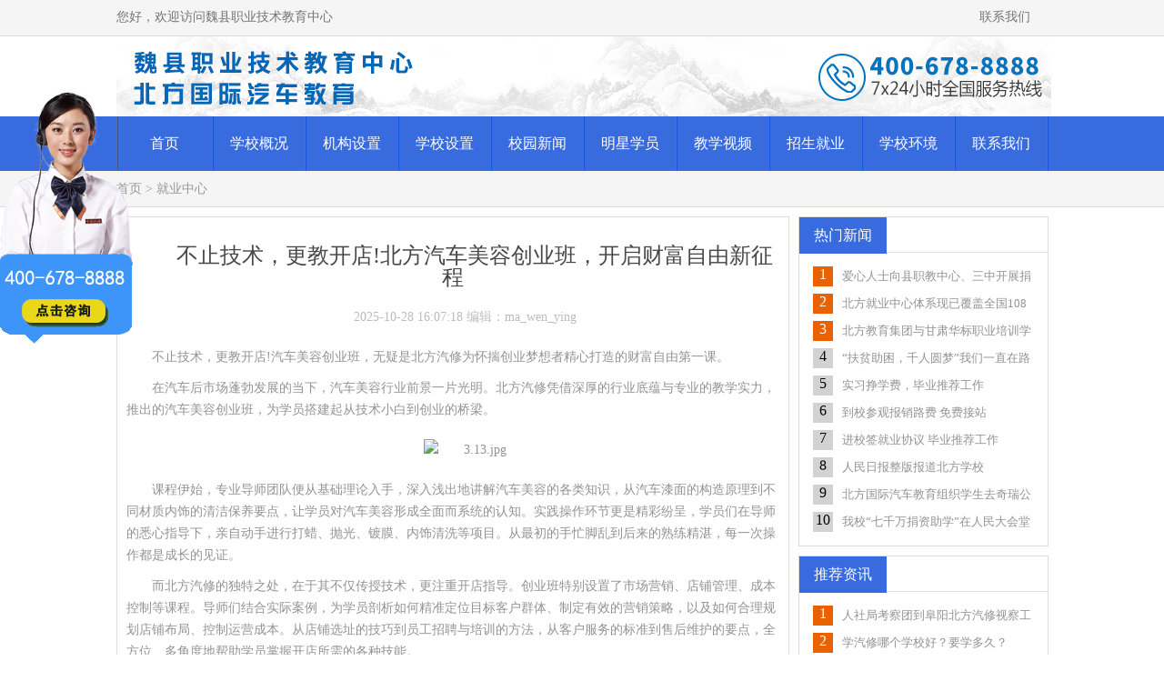

--- FILE ---
content_type: text/html
request_url: http://wxzyjs.beifang.net/jiuyefenpei/2015-07-21/470.html
body_size: 4468
content:
<!DOCTYPE html PUBLIC "-//W3C//DTD XHTML 1.0 Transitional//EN" "http://www.w3.org/TR/xhtml1/DTD/xhtml1-transitional.dtd">
<html>
<head>
    <meta charset="UTF-8">
    <title>就业中心_魏县北方汽修学校</title>
    <meta name="keywords" content="" />
    <meta name="description" content="不止技术，更教开店!北方汽车美容创业班，开启财富自由新征程" />

    <link rel="stylesheet" href="/css/reset.css">
    <link rel="stylesheet" href="/css/index.css">
	<link rel="stylesheet" href="/css/list.css">
    <link rel="stylesheet" href="/css/yx_rotaion.css">
<script>
(function(){
    var bp = document.createElement('script');
    var curProtocol = window.location.protocol.split(':')[0];
    if (curProtocol === 'https'){
   bp.src = 'https://zz.bdstatic.com/linksubmit/push.js';
  }
  else{
  bp.src = 'http://push.zhanzhang.baidu.com/push.js';
  }
    var s = document.getElementsByTagName("script")[0];
    s.parentNode.insertBefore(bp, s);
})();
</script>

    <base target='_blank'>
</head>
<body>
<div class="top">
    <div class="warp">
        <p class="fl textmid">您好，欢迎访问魏县职业技术教育中心</p>
        <a href="/xueyuangaikuang/2015-07-21/443.html" class="fr">联系我们</a>
    </div>
</div>

<div class="warp head"><img src="/images/head.jpg" alt="魏县职业技术教育中心"></div>

<div class="nav textmid">
    <div class="warp"> 
        <ul>
            <li><a href="/" class="sy">首页</a></li>
            <li><a href="/xueyuangaikuang/2015-07-21/443.html">学校概况</a></li>
            <li><a href="/jigoushezhi/2016-03-24/722.html">机构设置</a></li>
            <li><a href="/yuanxishezhi/2016-03-24/723.html">学校设置</a></li>
            <li><a href="/xiaoyuanxinwen/">校园新闻</a></li>
            <li><a href="/shiziduiwu/">明星学员</a></li>
            <li><a href="/jiaoxueshipin/">教学视频</a></li>
            <li><a href="/jiuyefenpei/">招生就业</a></li>
            <li><a href="/xueyuanhuanjing/">学校环境</a></li>
            <li><a href="/beifangqichegongchengxueyuan/2015-07-21/596.html">联系我们</a></li>
        </ul>
    </div>
</div>

<style>

.content p{padding-top: 10px;}

</style>

<div class="list_1"> 
    <div class="warp">
        <!--a href="">首页</a>><a href="">学院概况</a>><a href="">考试信息</a-->
<a href="/">首页</a>&nbsp;>&nbsp;<a href="/jiuyefenpei/">就业中心</a>
    </div>
</div>

<div class="blank10"></div>
<div class="warp">
    <div class="content fl">
        <P class="title">不止技术，更教开店!北方汽车美容创业班，开启财富自由新征程</>
        <p class="info">2025-10-28 16:07:18 编辑：ma_wen_ying</p>
        <p 
        	<p>不止技术，更教开店!汽车美容创业班，无疑是北方汽修为怀揣创业梦想者精心打造的财富自由第一课。</p>
<p>在汽车后市场蓬勃发展的当下，汽车美容行业前景一片光明。北方汽修凭借深厚的行业底蕴与专业的教学实力，推出的汽车美容创业班，为学员搭建起从技术小白到创业的桥梁。</p>
<p style="text-align: center;"><img src="/d/file/jiuyefenpei/2025-10-28/76709cab9fb0ad3278a4e52fad6273d6.jpg" alt="3.13.jpg" width="650" height="434" /></p>
<p>课程伊始，专业导师团队便从基础理论入手，深入浅出地讲解汽车美容的各类知识，从汽车漆面的构造原理到不同材质内饰的清洁保养要点，让学员对汽车美容形成全面而系统的认知。实践操作环节更是精彩纷呈，学员们在导师的悉心指导下，亲自动手进行打蜡、抛光、镀膜、内饰清洗等项目。从最初的手忙脚乱到后来的熟练精湛，每一次操作都是成长的见证。</p>
<p>而北方汽修的独特之处，在于其不仅传授技术，更注重开店指导。创业班特别设置了市场营销、店铺管理、成本控制等课程。导师们结合实际案例，为学员剖析如何精准定位目标客户群体、制定有效的营销策略，以及如何合理规划店铺布局、控制运营成本。从店铺选址的技巧到员工招聘与培训的方法，从客户服务的标准到售后维护的要点，全方位、多角度地帮助学员掌握开店所需的各种技能。</p>
<p style="text-align: center;"><img src="/d/file/jiuyefenpei/2025-10-28/beb3bd9b5206388b18ba83b5afae439a.jpg" alt="3.14.JPG" width="650" height="426" /></p>
<p>在这里，学员们还能结识来自五湖四海志同道合的朋友，大家相互交流、共同进步，形成了一个充满活力与创意的创业社群。毕业后，北方汽修还会为学员提供持续的支持与帮助，让学员在创业道路上不再孤单。</p>
<p>&nbsp;</p>
<p>选择北方汽修汽车美容创业班，就是选择一条通往财富自由的康庄大道。在这里，你将收获精湛的技术、丰富的开店经验以及一群志同道合的伙伴。让我们一起扬起创业的风帆，在汽车美容的海洋中乘风破浪，驶向财富自由的彼岸!</p>
<p>&nbsp;</p>
<p>&nbsp;</p>
<p>&nbsp;</p>
        </p>
   
            
    </div>
    <div class="list_3 fl">
        <p class="titnew">
                    <i>热门新闻</i>
        </p>
        <ul class="remen">
                
<li>
                    <i class="zhong">1</i><a href="/remenxinwen/2018-07-12/828.html">爱心人士向县职教中心、三中开展捐资助学献</a>
                </li>
                <li>
                    <i class="zhong">2</i><a href="/remenxinwen/2016-03-29/797.html">北方就业中心体系现已覆盖全国108个城市</a>
                </li>
                 <li>
                    <i class="zhong">3</i><a href="/remenxinwen/2016-03-29/799.html">北方教育集团与甘肃华标职业培训学校签署合</a>
                </li>
                <li>
                    <i>4</i><a href="/remenxinwen/2018-05-31/816.html">“扶贫助困，千人圆梦”我们一直在路上</a>
                </li>
                <li>
                    <i>5</i><a href="/remenxinwen/2018-05-31/810.html">实习挣学费，毕业推荐工作</a>
                </li>
                <li>
                    <i>6</i><a href="/remenxinwen/2018-05-31/812.html">到校参观报销路费 免费接站</a>
                </li>
                <li>
                    <i>7</i><a href="/remenxinwen/2018-05-31/811.html">进校签就业协议 毕业推荐工作</a>
                </li>
                <li>
                    <i>8</i><a href="/remenxinwen/2018-05-31/813.html">人民日报整版报道北方学校</a>
                </li>
                <li>
                    <i>9</i><a href="/remenxinwen/2018-05-31/815.html">北方国际汽车教育组织学生去奇瑞公司实习</a>
                </li>
                <li style="margin-bottom:0px;">
                    <i>10</i><a href="/remenxinwen/2018-05-31/814.html">我校“七千万捐资助学”在人民大会堂正式启</a>
                </li>
            </ul>
            
    </div>
   
    <div class="list_4 fl">
        <p class="titnew">
                    <i>推荐资讯</i>
        </p>
        <ul class="remen">
                
<li>
                    <i class="zhong">1</i><a href="/tuijianzixun/2018-05-31/823.html">人社局考察团到阜阳北方汽修视察工作</a>
                </li>
                <li>
                    <i class="zhong">2</i><a href="/tuijianzixun/2018-05-31/818.html">学汽修哪个学校好？要学多久？</a>
                </li>
                 <li>
                    <i class="zhong">3</i><a href="/tuijianzixun/2018-05-31/817.html">教育是大的民生，教育引未来</a>
                </li>
                <li>
                    <i>4</i><a href="/tuijianzixun/2018-05-31/819.html">2018年初中生学什么技术赚钱？</a>
                </li>
                <li>
                    <i>5</i><a href="/tuijianzixun/2018-05-31/826.html">“扶贫助困，千人圆梦”我们一直在路上</a>
                </li>
                <li>
                    <i>6</i><a href="/tuijianzixun/2018-05-31/820.html">实习挣学费，毕业推荐工作</a>
                </li>
                <li>
                    <i>7</i><a href="/tuijianzixun/2018-05-31/822.html">到校参观报销路费 免费接站</a>
                </li>
                <li>
                    <i>8</i><a href="/tuijianzixun/2018-05-31/821.html">进校签就业协议 毕业推荐工作</a>
                </li>
                <li>
                    <i>9</i><a href="/tuijianzixun/2018-05-31/825.html">北方国际汽车教育组织学生去奇瑞公司实习</a>
                </li>
                <li style="margin-bottom:0px;">
                    <i>10</i><a href="/tuijianzixun/2018-05-31/824.html">我校“七千万捐资助学”在人民大会堂正式启</a>
                </li>
            </ul>
            
    </div>


</div>

<div class="blank10 fix"></div>
<div class="part3 warp ">
    <ul>
        <a href=""><li class="theme3"><p>学院环境</p><p class="yingyu">Campus News</p></li></a>
        

<li><a href="/xueyuanhuanjing/2016-03-24/765.html"><i></i><img src="/d/file/xueyuanhuanjing/2025-10-17/9231a79a861eeb0b4eefd875a27cad4c.jpg" alt="" width="213" height="142"></a><b class="hot">实战教学</b></li>



<li><a href="/xueyuanhuanjing/2016-03-24/764.html"><i></i><img src="/d/file/xueyuanhuanjing/2025-10-17/ed64824396dcc68abe838da6fb356a94.jpg" alt="" width="213" height="142"></a><b class="hot">新能源汽车</b></li>



<li><a href="/xueyuanhuanjing/2016-03-24/762.html"><i></i><img src="/d/file/xueyuanhuanjing/2025-10-17/2aabbf8a72fd77cba7e702df1fd9b744.jpg" alt="" width="213" height="142"></a><b class="hot">实训车间</b></li>


        

<li class="last"><a href="/xueyuanhuanjing/2016-03-24/763.html"><i></i><img src="/d/file/xueyuanhuanjing/2025-10-17/7a6d4c2bf40ed7629b3f75c502c876d4.jpg" alt="" width="213" height="142"></a><b class="hot">无人驾驶</b></li>

    </ul>
    <div class="blank10 fix"></div>
</div>
<div class="bottom">
    <ul class="warp590">
        <li><a href="/">关于我们</a></li>
        <li><a href="/xueyuangaikuang/2015-07-21/443.html">学校概况</a></li>
        <li><a href="/jigoushezhi/2015-07-21/444.html">机构设置</a></li>
        <li><a href="/yuanxishezhi/">学校设置</a></li>
        <li><a href="/xiaoyuanxinwen/">校园新闻</a></li>
        <li><a href="/shiziduiwu/">师资队伍</a></li>
    </ul> 
    <p class="warp650 fix textmid">
        邮编：653100 招生班就业处：400-678-8888
        <br>魏县职业技术教育中心地址：魏县县城龙乡南大街
        <br>网站备案/许可证号：京ICP备07501665号-11 北京中职北方教育科技有限公司
        <br><img src="/images/pic12.jpg" alt="">  

    </p>
</div>
<script type="text/javascript" src="/js/jquery.min.js"></script>
<script type="text/javascript" src="/js/jquery.yx_rotaion.js"></script>
<script type="text/javascript">
    $(".yx-rotaion").yx_rotaion({auto:true});
</script>   
<!--咨询漂浮框 Start-->
 <a href="http://talk.beifang.net/LR/Chatpre.aspx?id=MGG20239022&lng=cn#" style="position:fixed; top:100px; left:0px; width:146px; height:300px; display:block;" target="_blank"> <img src="/images/kefu.png" width="146" height="300"></a>
<script language="javascript" src="http://talk.beifang.net/JS/LSJS.aspx?siteid=MGG20239022&lng=cn&float=0"></script>
 <!--咨询漂浮框 End-->
</body>
</html>

--- FILE ---
content_type: text/css
request_url: http://wxzyjs.beifang.net/css/reset.css
body_size: 1202
content:
@charset "utf-8";
/* CSS Document */

a img {border:none;}
a {text-decoration:none;}
em,var {font-style:normal;}
ul,ol {padding:0;list-style-type:none;}
body,dl,dd,ul,ol,h1,h2,h3,h4,h5,h6,form,p {margin:0;}
body{font-size:12px;background:#fff;}
a:hover {text-decoration:none;}
a:focus{outline:none;
  -moz-outline:none;}


/*初始化*/
.blank10{height: 10px; width: 1025px; margin:0 auto;}
.fix {display:block;clear:both;}
.warp{width: 1025px; margin:0 auto; font-family:Microsoft YaHei; font-size: 14px;}
.fl{float: left;}
.fr{float: right;}
.textmid{vertical-align: middle; text-align: center;}
.white{color: #fff;}
.grey{color: #939292;}
.red{color: #dd0103;}
.green_h{color: #01af63;}
.green_l{color: #32b16c;}


/*通用*/
.top{width: 100%; height: 39px; background-color: #f5f5f5; border-bottom:1px solid #dcdcdc; }
.top p,.top a{color: #767474; line-height: 38px; }
.top a{ padding: 0 20px; display: block;}
.top a:hover{color: #fff; background-color: #32b16c; border-bottom: 2px solid #299259;}
.nav{ background-color: #386bde; width: 100%; height: 60px;}
.nav ul{ height: 60px; border-left:1px solid #5470A0; border-right: 1px #1856E0 solid;}
.nav li{ float: left;}
.nav li a{display: block; line-height: 60px; color: #fff; font-size: 16px; width: 100px; border-left: 1px #1856E0 solid; border-right: 1px solid #5470A0;}
.nav li a:hover{background-color: #f39800; font-size: 18px;}
.nav li a.sy{width: 103px;}

.part3 li{width: 213px; height: 143px; margin-right: 10px; position: relative; float: left;}
.part3 li b{ position: absolute; right: 0px; bottom: 0px; background-color: #386bde; font-size: 12px; width: 213px; height: 24px;color: #fff; text-align: center;line-height: 24px;  font-weight: normal;}
.part3 li.theme1{width: 135px; margin-right:7px; background: url(../images/pic100.jpg) no-repeat;}
.part3 li.theme3{width: 135px; margin-right:7px; background: url(../images/pic4.jpg) no-repeat;}
.part3 li.theme2{width: 135px; margin-right:7px; background: url(../images/pic5.jpg) no-repeat;}
.theme1 p,.theme3 p,.theme2 p{color: #fff; font-size: 16px; position: absolute; top: 85px; width: 135px; text-align: center;}
.theme1 p.yingyu,.theme3 p.yingyu,.theme2 p.yingyu{font-size: 10px; color: #acf8d7; top: 105px;}
.part3 li.last{margin-right: 0px;}
.part3 ul li i{position: absolute; background: url(../images/play1.png) no-repeat center center; width: 100%; z-index: 2; height: 100%;}
.part2 ul li i{position: absolute; background: url(../images/play1.png) no-repeat center center; width: 275px; z-index: 2; height: 81px;}

.bottom{ background: url(../images/bottombg.jpg) repeat-x; width: 100%; height: 322px;}
.warp590{width: 590px; margin: 0 auto; font-family:Microsoft YaHei; padding-left: 52px}

.bottom li{ float: left; padding: 45px 0;}
.bottom li a{font-size: 14px; color: #fff; display: block; width: 90px; border-left:1px dotted #fff; height: 20px; line-height: 20px;text-align: center;}
.bottom li a:hover{color: #3d95f9;}
.warp650{width: 650px; margin: 0 auto; color: #d6d6d6; font-size: 14px; line-height: 25px; font-family:Microsoft YaHei;}




--- FILE ---
content_type: text/css
request_url: http://wxzyjs.beifang.net/css/index.css
body_size: 1211
content:
.part1_l{width: 615px; height: 310px; padding: 5px; border:1px solid #dcdcdc; }
.part1_r{margin-left: 10px;}
.lmtitle{color: #4f4d4d; font-size: 16px; border-bottom: 1px red solid;  line-height: 29px; font-weight: 500;}
.more1{ display: block;  line-height: 29px; color: #999898; font-size: 12px; border-bottom: 1px #d2d2d2 solid; text-align: right; width: 320px;}
.zixun,.zixuntit{padding-top: 12px; padding-bottom: 12px;}
.zixuntit{margin-left: 15px; font-size: 17px; color: #0f1110;}
.zixuntxt,.zixuntxt2{ line-height: 25px; font-size: 13px; color: #939292; text-indent: 2em; width: 385px; text-align: left; border-bottom:1px #d2d2d2 dotted; padding-bottom: 10px; height: 97px; overflow: hidden; }
.zixuntxt2{border:none;}
.zixuntit2{font-size: 16px; line-height: 35px; color: #386BDE; padding: 0 17px; display: block;}

.card,.card2{ padding:10px; border:1px #d2d2d2 solid; background: url(../images/lmbg.jpg) top  no-repeat; margin-right: 6px;}
.card2{width: 273px; margin-right: 0px; height: 234px; padding:10px 0;}
.lanmu,.lanmu5{color: #4f4d4d; font-size: 16px; border-left: 3px #386bde solid;  line-height: 20px; font-weight: 500; padding-left:5px; }
.lanmu5{margin-left: 10px;}
.lanmu b,.lanmu5 b{font-weight: normal; font-size: 12px; color: #b0b3b1;padding-left:5px;}
.more,.more2,.more3{display: block;  line-height: 20px; color: #999898; font-size: 12px;  text-align: right; width: 182px;}
.more2{width: 240px;}
.more3{width: 80px;}
.cardimg,.lamtit1{padding-top: 20px;}
.lamtit1 a,.lamtit2 a,.lamtit3 a{ display: block; font-size: 13px; color: #949393; line-height: 25px;background: url(../images/jian.jpg) left center no-repeat; padding-left: 12px; margin-left: 10px; width: 190px; overflow: hidden; height: 25px;}
.lamtit3 a{background: url(../images/dian.jpg) left center no-repeat; padding-left: 15px;}
.lamtit1 a:hover,.lamtit2 a:hover,.lamtit3 a:hover{color: #dd0103;}
.lamtit2 a{margin-left: 0; width: 280px;}
.lamtit2{width: 345px; margin-top: 10px; padding-top:6px;border-top:1px #d2d2d2 dotted;  }
.lamtit2 b{float: right; font-size: 13px; color: #949393; font-weight: normal;}
.part2_r li{width: 275px; margin-bottom: 7px;}
.part2_r li a{ margin-right: 5px; float: left;}
.jwgl{ background: url(../images/xygk2.jpg) no-repeat; width: 65px; height: 80px;}
.jwgl:hover{background: url(../images/xygk1.jpg) no-repeat;}
.yzxx{ background: url(../images/jgsz2.jpg) no-repeat; width: 65px; height: 80px;}
.yzxx:hover{background: url(../images/jgsz1.jpg) no-repeat;}
.dzxx{ background: url(../images/yxsz2.jpg) no-repeat; width: 65px; height: 80px;}
.dzxx:hover{background: url(../images/yxsz1.jpg) no-repeat;}
.part2_r li a.bgzdh{ background: url(../images/lxwm2.jpg) no-repeat; width: 65px; height: 80px;margin-right: 0px;}
.part2_r li a.bgzdh:hover{background: url(../images/lxwm1.jpg) no-repeat; }



.part4{width: 100%; height: 153px; background-color: #f7f7f7; border-bottom:1px solid #dcdcdc;border-top:1px solid #dcdcdc; }
.part4_1,.part4_2,.part4_3{padding:10px 0px;margin-right: 17px;}
.part4_3{margin-right: 0px;}
.lanmu2{color: #4f4d4d; font-size: 16px;   line-height: 20px; font-weight: 500; padding-left:24px;background: url(../images/video.jpg) left center no-repeat; }
.lanmu3{color: #4f4d4d; font-size: 16px;   line-height: 20px; font-weight: 500; padding-left:24px;background: url(../images/news.jpg) left center no-repeat; }
.lanmu4{color: #4f4d4d; font-size: 16px;   line-height: 20px; font-weight: 500; padding-left:24px;background: url(../images/wenhua.jpg) left center no-repeat; }
.cardimg1,.lamtit3{padding-top: 10px;}

.card2 li{ font-size: 12px; height: 44px; line-height: 44px; color: #747070; border-top:1px solid #dcdcdc; width: 253px; padding: 0 10px;}
.card2 li.card2_1{border: none; padding-top: 15px; height: 28px;line-height: 28px; }
.card2 li.card2_3{ height: 36px; padding-top: 5px;line-height: 18px; text-align: center; font-size: 14px;}
.card2 li a{color: #747070; margin-right: 10px;}
.card2 li.card2_2 a{margin-right: 10px;}
.card2 li a.ganbu,.card2 li a.yuandi{background: url(../images/pic10.jpg) no-repeat left center; padding-left: 17px; }
.card2 li a.yuandi{background: url(../images/pic11.jpg) no-repeat left center; }
.card2 a:hover{color: #dd0103;}






--- FILE ---
content_type: text/css
request_url: http://wxzyjs.beifang.net/css/list.css
body_size: 1369
content:
.list_1{width: 100%; height: 39px; background-color: #f5f5f5; border-bottom: 1px solid #dcdcdc; line-height: 39px; font-size: 14px; color: #999898;}
.list_1 a{ font-size: 14px; color: #999898;}
.list_1 a:hover{color: #f39800;}

.list_2_1{width: 718px; padding: 10px; border: 1px solid #dcdcdc; min-height: 715px;}
.jianxi{height: 275px; }
.jianxi li{float: left; width: 720px;}
.jianxi2{margin-top: 24px;border-bottom:1px dotted #dcdcdc; height: 1px; margin-bottom: 24px;}
.list_2_1 li p{font-size: 14px; line-height: 25px; height: 25px; float: left;width: 460px;overflow: hidden;}
.list_2_1 li p a{ color: #625d5d;}
.list_2_1 li p a:hover{ color: #f39800;}
.list_2_1 li span{ float: right; color: #afafaf; letter-spacing: 1px; font-size: 14px; line-height: 25px; height: 25px;}
.fenye{margin-left: 250px;}
/*.fenye li{float: left; margin-top: 27px; width: 38px; height: 38px; line-height: 38px; text-align: center; font-size: 18px; color: #c4c2c2; border-left: 1px solid #dcdcdc;border-top: 1px solid #dcdcdc; border-bottom: 1px solid #dcdcdc;}
.fenye li a{ display:block; height: 38px; line-height: 38px; text-align: center; font-size: 18px; color: #c4c2c2; }
.fenye li a:hover{background-color:#31B26B; color: #fff;}
.fenye li.cur a{background-color:#31B26B; color: #fff;}
.fenye li.bb{border-right: 1px solid #dcdcdc;}
.fenye li.prepage,.fenye li.nextpage{width: 88px;border-right: 1px solid #dcdcdc;}
.fenye li.prepage{margin-right: 10px;}
.fenye li.nextpage,.fenye li.lastpage{margin-left:10px;border-right: 1px solid #dcdcdc;}
.fenye li.lastpage{ width: 65px;}*/
.prepage{margin-top: 20px; }
.prepage a{ float: left;display:block; height: 38px; line-height: 38px; text-align: center; font-size: 16px; color: #c4c2c2;border: 1px solid #dcdcdc;margin-left: 5px; padding: 3px; text-align: center; width: 50px;}
.prepage b{ float: left;display:block; height: 38px; line-height: 38px; text-align: center; font-size: 16px; background-color:#386BDE; color: #fff;padding: 3px;text-align: center; width: 40px;margin-left: 5px;}
.prepage a:hover{background-color:#386BDE; color: #fff;}

.list_3,.list_4{width: 273px; margin-left: 10px; border:1px solid #dcdcdc;}
.list_4{margin-top: 10px;}
.remen{padding: 15px; float: left;}
.remen li{ float: left; margin-bottom: 8px;}
.titnew{ height: 38px; border-bottom:1px solid #dcdcdc; }
.titnew i{ background-color: #386BDE; line-height: 40px; height: 40px;width: 96px; font-style: normal; display: block; color: #fff; text-align: center; font-size: 16px;}
.remen li a{margin-left: 0px;line-height: 22px;color: #949393; font-size: 13px; float: left; width: 211px; overflow: hidden; height: 22px; text-overflow:ellipsis ;}
.remen li a:hover{ color: #f39800;}
.remen li i{font-style: normal; display: block; height: 22px; width: 22px; background-color: #d2d2d2;float: left; text-align: center;font-size: 16px; margin-right: 10px;}
.remen li i.zhong{background-color: #EA6200; color: #fff;}

.content{width: 718px; padding:20px 10px; border: 1px solid #dcdcdc; margin-bottom: 10px; min-height: 695px;}
.content p{ text-indent: 2em; color: #949393; line-height: 24px; }
.content p img{  text-align: center; padding:10px 0;}
.content p.title{text-align: center; font-size: 24px; font-family: "SimSong"; color: #484747; padding-bottom: 10px;}
.content p.info{text-align: center; font-size: 14px;padding-bottom: 10px;color:#bdbcbc; }

/*客服及返回顶部 CSS*/
.onlineBox { width: 100px; position: fixed; top: 50%; right: 0px; _display: none; margin-top: -135px; z-index:999 }
.onlineImg1 { height: 112px; overflow: hidden; }
.onLine_qq { background: url(../images/onlineBg.jpg) repeat-y center top; padding: 0px 5px; }
.onlineImg2 { cursor: pointer; position:relative; }
.onLine_qq ul li { background: url(../images/online.jpg) repeat-x left top; height: 24px; padding-top: 3px; }
.onQQ_link { line-height: 24px; color: #FFF; background: url(../images/qq.png) no-repeat 66px center; height: 24px; padding-left: 12px; display: block; }
.onQQ_link:hover{ font-weight: bold; text-decoration: none; color: #FFF; }
.online_backTop { height: 28px; overflow: hidden; cursor: pointer; text-align: center; }
.online_fire{position:absolute; top:28px; left:34px; display:none}


--- FILE ---
content_type: text/css
request_url: http://wxzyjs.beifang.net/css/yx_rotaion.css
body_size: 597
content:
@charset "utf-8";


/*yx_rotaion*/
.yx-rotaion{margin:0 auto;}
.yx-rotaion-btn,.yx-rotaion-title,.yx-rotation-focus,.yx-rotation-t,.yx-rotaion-btn{position:absolute}
.yx-rotation-title{position:absolute;width:100%;height:40px;line-height:40px;background:#000;filter:alpha(opacity=40);-moz-opacity:0.4;-khtml-opacity:0.4;opacity:0.4;left:0;bottom:0;_bottom:-1px;z-index:1}
.yx-rotation-t{color:#fff;font-size:16px;font-family:microsoft yahei;z-index:2;bottom:0;left:10px;line-height:40px}
.yx-rotation-focus span,.yx-rotaion-btn span{background:url(../images/ico.png) no-repeat;display:block;}
.yx-rotation-focus{height:40px;line-height:40px;right:20px;bottom:0;z-index:2}
.yx-rotation-focus span{width:12px;height:12px;line-height:12px;float:left;margin-left:5px;position:relative;top:14px;cursor:pointer;background-position:-24px -145px;text-indent:-9999px}
.yx-rotaion-btn{width:100%;height:0px;top:50%;margin-top:-20px;}
.yx-rotaion-btn span{width:52px;height:52px;cursor:pointer;filter:alpha(opacity=30);-moz-opacity:0.3;-khtml-opacity:0.3;opacity:0.3;position:relative}
.yx-rotaion-btn .left_btn{background-position:-8px 0px;float:left;left:10px}
.yx-rotaion-btn .right_btn{background-position:-8px -60px;float:right;right:-10px}
.yx-rotaion-btn span.hover{filter:alpha(opacity=80);-moz-opacity:0.8;-khtml-opacity:0.8;opacity:0.8}
.yx-rotation-focus span.hover{background-position:-10px -145px}
.rotaion_list{width:0;height:0;overflow:hidden;}